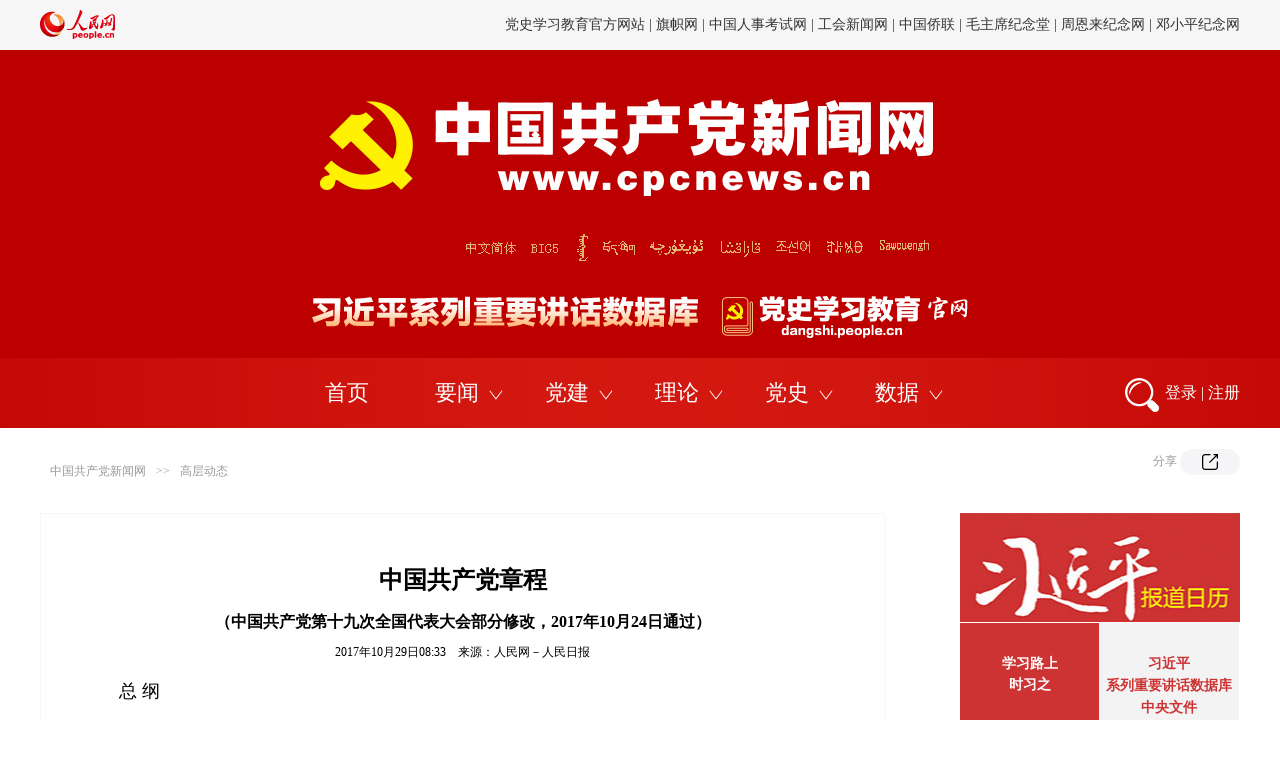

--- FILE ---
content_type: text/html
request_url: http://cpc.people.com.cn/n1/2017/1029/c64094-29614515.html
body_size: 30514
content:
<!DOCTYPE html
    PUBLIC "-//W3C//DTD XHTML 1.0 Transitional//EN" "http://www.w3.org/TR/xhtml1/DTD/xhtml1-transitional.dtd">
<html xmlns="http://www.w3.org/1999/xhtml">

<head>
<meta http-equiv="content-type" content="text/html;charset=GB2312"/>
    <meta http-equiv="Content-Language" content="utf-8" />
    <meta content="all" name="robots" />
    <title>中国共产党章程--新闻报道-中国共产党新闻网</title>
    <meta name="keywords" content=",中国共产党章程--新闻报道" />
    <meta name="description" content="　　总&nbsp;纲　　中国共产党是中国工人阶级的先锋队，同时是中国人民和中华民族的先锋队，是中国特色社会主义事业的领导核心，代表中国先进生产力的发展要求，代表中国先进文化的前进方向，代表中国最广大人,中国共产党章程--新闻报道" />
    <meta name="filetype" content="0" />
    <meta name="publishedtype" content="1" />
    <meta name="pagetype" content="1" />
    <meta name="catalogs" content="64094" />
    <meta name="contentid" content="29614515" />
    <meta name="publishdate" content="2017-10-29" />
    <meta name="author" content="2457" />
    <meta name="source" content="来源：人民日报" />
    <meta name="editor" content="">
    <meta name="sourcetype" content="">
    <!-- <link href="http://tools.people.com.cn/libs/swiper/2.0/idangerous.swiper.css" type="text/css" rel="stylesheet"
        media="all" /> -->
    
        <meta name="viewport" content="width=device-width,initial-scale=1.0,minimum-scale=1.0,maximum-scale=1.0">
        <script src="http://www.people.com.cn/img/MAIN/2013/08/113555/js_library/jquery-1.7.1.min.js" type="text/javascript"></script>
        <script src="http://www.people.com.cn/img/2013people/jquery.rmw.global.js" language="javascript" type="text/javascript"
            charset="UTF-8"></script>
        <script src="http://www.people.com.cn/img/2013people/www.news.js" language="javascript" type="text/javascript"
            charset="UTF-8"></script>
        <!-- <script src="http://tools.people.com.cn/libs/swiper/2.0/idangerous.swiper.min.js" type="text/javascript"></script> -->
        <link rel="stylesheet" href="http://www.people.com.cn/img/MAIN/2018/04/118320/css/swiper.min.css">
        <link rel="stylesheet" href="http://www.people.com.cn/img/MAIN/2020/12/120684/css/share2020.css" charset="utf-8">
        <link rel="stylesheet" href="http://www.people.com.cn/img/MAIN/2020/12/120684/css/banner.css">
        <link href="http://www.people.com.cn/img/MAIN/2020/12/120684/css/page.css" type="text/css" rel="stylesheet" media="all" />
    
        <script src="http://www.people.com.cn/img/MAIN/2018/04/118320/js/swiper.min.js"></script>
    <script type="text/javascript">
        /**处理已经登录的用户*/
        function sso_page_login_user(guzzLoginUser) {
            var status = guzzLoginUser.displayName + "，欢迎您";
            $("#loginStatus").html(status);
            $("#txz_dlq").hide();
            $("#txz_dlh").show();
        }
        $("#sso_login_form").bind('submit', function (event) {
            if (!$("#userName").val()) {
                alert("请输入用户名");
                event.preventDefault();
            } else if (!$("#password").val()) {
                alert("请输入密码");
                event.preventDefault();
            }
        });
        $("#sso_login_form_retUrl").bind('change', function (event) {
            if ($(this).val() == 'http://cpc.people.com.cn') {
                $("#sso_login_form").attr("target", "_top");
            } else {
                $("#sso_login_form").attr("target", "_blank");
            }
        });
    </script>
    <script language="JavaScript">
        $(document).ready(function () {
            //新增滚动
            var mySwiperCpc = new Swiper("#topSwiper", {
                mode: 'vertical',
                autoplay: 4000,
                loop: true
            })
        });	
    </script>
    <style type="text/css">


table span {display: inline!important}
  font { font-family: 'Microsoft YaHei'}
  table span {font-family: 'Microsoft YaHei'!important;font-size: 18px!important;line-height: 1.8!important;}
  
   table p {font-size: 18px!important;}
        .top_nav .fr {
            margin-top: 15px;
            height: 30px;
            overflow: hidden;
            max-width: 900px;
        }

        .top_nav .fr .swiper-slide {
            height: 30px;
        }

        @media (max-width: 689px) and (min-device-width: 320px),
        (max-device-width: 480px) {
.bk-90 {display: none; padding-top: 60px;}
            .nav_wb1 {
                display: block;
                background: #cb1c1d;
                height: auto;
                width: 100%;
                line-height: 220%;
                padding: 10px 0;
                font-size: 12px;
                float: none;
                padding: 0 16px 15px 16px;
            }

            .nav_wb1 a {
                color: #fff;
                display: inline-block;
                width: 10.5%;
                padding: 0;
                font-size: 12px;
                text-align: left;
                float: none;
            }

            .nav_wb1 a:nth-child(1) {
                width: 16%;
            }

            .nav_wb1 a:nth-child(2) {
                width: 16%;
            }

            .nav_wb1 a:nth-child(10) {
                width: 16%;
            }

            .nav_wb1 a:nth-child(11) {
                width: 16%;
            }
        }
    </style>
    <style type="text/css">
        .m2t1 {
            margin-top: 1px;
        }
    </style>
    <script type="text/javascript">
< !--
            (function () {
                if (!
                    /*@cc_on!@*/
                    0) return;
                var e = "abbr, article, aside, audio, canvas, datalist, details, dialog, eventsource, figure, footer, header, hgroup, mark, menu, meter, nav, output, progress, section, time, video".split(', ');
                var i = e.length;
                while (i--) {
                    document.createElement(e[i])
                }
            })()
        -->
    </script>
    <!-- 微信分享 -->
    <script src="http://www.people.com.cn/img/2016wb/jweixin-1.0.0.js" type="text/javascript"></script>
    <script type="text/javascript">
	var str = "中国共产党新闻网";
        var str1 = "中国共产党章程";
        str = str.replace(/&nbsp;/g, " ")
        str = str.replace(/&quot;/g, '"')
        str = str.replace(/<br>/g, "")
        str1 = str1.replace("&nbsp;", " ")
        str1 = str1.replace(/&quot;/g, '"')
        str1 = str1.replace(/<br>/g, "")

        var wxData = {
            "imgUrl": 'http://www.people.com.cn/img/MAIN/2016/06/116511/images/weixin.jpg',
            "link": location.href,
            "desc": "",
            "title": "" + str1 + ""
        };
    </script>
    <script src="http://www.people.com.cn/img/2016wb//WeiXinDatatit2020.js" type="text/javascript"></script>
    <script type="text/javascript">
        $(document).ready(function () {
            var a = $(".text_img").html();
            var b = $(".sou1").html();
            var c = $("#jtitle").html();
            var d = $("#ftitle").html();
            if (a == null || a.length == 0) {
                $(".text_img").css('display', 'none')
            }
            if (b == null || b.length == 0) {
                $(".sou1").css('display', 'none')
            }
            if (c == null || c.length == 0) {
                $("#jtitle").css('display', 'none')
            }
            if (d == null || d.length == 0) {
                $("#ftitle").css('display', 'none')
            }
        });
    </script>
    <link href="/img/MAIN/2019/07/119450/page2019.css" type="text/css" rel="stylesheet" media="all" />
  <style>

.bk-90 {padding-top: 60px; }

.swiper-slide {text-align: right; font-size: 14px;}
.list1-wrap li a:hover {
    text-decoration: none;
  }

  .bk-open-list-wrap .list-open li a:hover {
   text-decoration: none;
  }


.swiper-container1 .swiper-slide a {color: #333333;}
.swiper-container1 .swiper-slide a:hover { text-decoration: none;}

</style>

 <!-- 通用头部样式修改 -->
 <style>

.bk-big-title {text-align: center;} 

.list1-wrap li {
    font-family: ''''''''Microsoft YaHei'''''''';

}
.list1-wrap {
   
    width: 601px;
 width: 631px;
    margin: 0 auto;
    
}

.list1-wrap li:last-child {
  margin-right: 0;
}

.list1-wrap li:first-child {
   padding-top: 0;
}

.list1-wrap li:first-child:after {
   display: none;
}


.ph-wrap {
   width: 1200px;
    margin: 0 auto;
    text-align: center;
     margin-bottom: 20px;
}

.ph-wrap .bd-link1 {
  margin-right: 20px;
vertical-align: top;
}

.ph-wrap .bd-link2 {

 vertical-align: top;
}

.bk-banner {

background-image: url(/NMediaFile/2021/0325/MAIN202103251039380812397556845.jpg);
height: 378px;

}
.bk-banner .links-wrap {
  position: relative;
  width: 540px;
  height: 72px;
  margin: 0 auto;
  margin-top: 174px;
  font-size: 0;
  overflow: hidden;
}

.c1 .right p { width: auto; }

.swiper-slide { float: left;}

.bk-banner .links-wrap {width: 486px;}
.bk-banner .links-wrap {
    transform: translate(62px, 0);
}

.p2j_con02 .fr { width: 280px; }
.p3CalendarTop {
    width: 280px;
    height: 109px;
   
}

/* 非首页的移动端样式加上 .not-for-home-page */

@media (max-width: 689px) and (min-device-width: 320px), (max-device-width: 480px)
	   { 
.not-for-home-page  .show_text p img,
.not-for-home-page .show_text table img {
        width: 90%;
        height: auto;
        width: 100%!important;
        height: auto!important;
    }


.not-for-home-page .bk-banner {

   background: url(/NMediaFile/2021/0105/MAIN202101051327040721071138835.png) center 4vw/72vw auto no-repeat #bc0000;
}
.not-for-home-page  .bk-banner .links-wrap {
    
    margin-top: 20vw;
    transform: translate(0, 0);
    width: 90vw;
    height: 10vw;
margin-bottom: 1vw;
}

.not-for-home-page .list1-wrap-outer { 

display: none;

}

.not-for-home-page .img-waiwen {
    width: 100%;
   height: auto;
}



.not-for-home-page .bk-banner .links-wrap a {
    top: 0vw;
    height: 8.4vw;
}

.not-for-home-page .bk-banner .links-wrap .link-cpc {
    left: 0vw;
    width: 12vw;
}

.not-for-home-page .bk-banner .links-wrap .link-big5 {
    left: 13vw;
    width: 7vw;
}

.not-for-home-page .bk-banner .links-wrap .link-mongo {
    left: 21vw;
    width: 5vw;
}

.not-for-home-page .bk-banner .links-wrap .lin-tibet {
    left: 26.5vw;
    width: 8vw;
}

.not-for-home-page .bk-banner .links-wrap .lin-uyghur {
    left: 35vw;
    width: 12vw;
}

.not-for-home-page .bk-banner .links-wrap .link-kazakh {
    left: 48vw;
    width: 10vw;
}

.not-for-home-page .bk-banner .links-wrap .link-korean {
    left: 59vw;
    width: 8vw;
}

.not-for-home-page  .bk-banner .links-wrap .link-yi {
    left: 68vw;
    width: 8vw;
}


.not-for-home-page .bk-banner .links-wrap .link-sawcuengh {
    left: 77vw;
    width: 13vw;
}

.not-for-home-page .ph-wrap {
   
    font-size: 0;
    
     width: 100%;
}

.not-for-home-page .ph-wrap .bd-link1{
   width:  46%;
}
.not-for-home-page .ph-wrap .bd-link2{
   width:  29%;
}

.not-for-home-page .bk-banner {
 height: 61vw;
}



}


@media (max-width: 589px) and (min-device-width: 0px), (max-device-width: 580px) {


}

</style>



 <!--[if lte IE 10 ]> 
　　   <link rel="stylesheet" href="/img/MAIN/2020/12/120674/css/ie.css" charset="utf-8">
  <![endif]-->
</head>

<body  class="not-for-home-page">
    <!--top-->

    <!-- 头部改变 -->
    <div class="p_login" id="p_login" style="display: none;font-size: 12px;">
            <div id="txz_dlq">
              <p style="color: #333;">登录人民网通行证 &nbsp;&nbsp;&nbsp;<a
                  href="http://sso.people.com.cn/u/reg?appCode=ENw9NE44" class="red">立即注册</a></p>
              <form name="loginForm" data-sso="loginForm" onssologin="loginSuccess()" onssoerror="alert(msg)">
                <p><input autocomplete="off" type="text" value="请输入用户名" onfocus="this.value='';this.style.color='#000';"
                    onblur="if(!value){value=defaultValue;this.style.color='#d0d0d0';}" name="username"
                    data-suggest="off"></p>
                <p><input autocomplete="off" type="password" value="" name="password"></p><span style="display:none;"><input
                    type="checkbox" name="remember" checked="checked" value="1"><label
                    for="rememberMe">记住登录状态</label></span>
                <p style="color: #333;"><a href="http://sso.people.com.cn/u/findpwd/user">忘记密码？</a></p>
                <p class="tc"><input type="submit" name="" value="登录" class="people_button_sub"></p>
                
                <p class="tc" style="display: none;"><a href="http://sso.people.com.cn/logincm"><img
                      src="http://www.people.com.cn/img/2016people/images/shoujidenglu.jpg" alt=""></a></p>
              </form>
            </div>
          </div>

           <!-- 头部链接轮播切换 -->
    <div class="bk bk-header g-oh">
            <div class="w1200">
              <div class="g-fl logo-wrap">
                <a href="http://people.com.cn" target="_blank" title="人民网官网">
                  <img src="/img/MAIN/2020/12/120674/images/logo.png">
                </a>
              </div>
              
              <!-- 顶部链接文字 -->
              <div class="g-fr swiper-header-outer">
          <div class="swiper-container swiper-container1">
            <div class="swiper-wrapper"><div class="swiper-slide">
<a href="http://chuxin.people.cn/GB/index.html" target="_blank">"不忘初心、牢记使命"官网</a> | <a href="http://www.dswxyjy.org.cn/" target="_blank">中共中央党史和文献研究院</a> | <a href="http://www.zgdsw.org.cn/" target="_blank"><a href="http://www.dswxyjy.org.cn/" target="_blank">中国共产党历史和文献网</a> | <a href="http://www.12380.gov.cn/" target="_blank">中组部12380举报网</a> | <a href="http://www.nopss.gov.cn//" target="_blank">全国社科工作办</a></div><div class="swiper-slide"> <a
            href="http://dangshi.people.cn/" target="_blank">党史学习教育官方网站 </a> | <a href="http://www.qizhiwang.org.cn/GB/index.html" target="_blank">旗帜网</a> | <a href="http://www.cpta.com.cn/" target="_blank">中国人事考试网</a> | <a href="http://acftu.people.com.cn/" target="_blank">工会新闻网</a> | <a href="http://www.chinaql.org/" target="_blank">中国侨联</a> | <a href="http://cpc.people.com.cn/GB/69112/113427/index.html" target="_blank">毛主席纪念堂</a> | <a href="http://zhouenlai.people.cn/" target="_blank">周恩来纪念网</a> | <a href="http://www.dengxiaopingnet.com/" target="_blank">邓小平纪念网</a>
  </div></div>
          </div>
        </div>
      
            </div>
          </div>
      
          <!-- 题图和链接 -->
          <div class="bk bk-banner nav-sest" style="margin-bottom: 0;">
            <!-- 外文定位链接 -->
             
<style>
.bk-banner .links-wrap a {
  position: absolute;
  z-index: 1;
  top: 5px;
  height: 34px;
  /* border: 1px solid; */
}

.bk-banner .links-wrap .link-cpc {
  left: 2px;
  width: 61px;
}

.bk-banner .links-wrap .link-big5 {
  left: 68px;
  width: 40px;
}

.bk-banner .links-wrap .link-mongo {
  left: 116px;
  width: 18px;
}

.bk-banner .links-wrap .lin-tibet {
  left: 139px;
  width: 44px;
}

.bk-banner .links-wrap .lin-uyghur {
  left: 187px;
  width: 66px;
}

.bk-banner .links-wrap .link-kazakh {
  left: 257px;
  width: 53px;
}

.bk-banner .links-wrap .link-korean {
  left: 315px;
  width: 41px;
}

.bk-banner .links-wrap .link-yi {
  left: 365px;
  width: 44px;
}

.bk-banner .links-wrap .link-sawcuengh {
  left: 417px;
  width: 59px;
}
</style>

<div class="links-wrap">
         <img src="/img/MAIN/2019/06/119411/static/images/language.png"  class="img-waiwen">
        <a class="link-cpc" href="http://cpc.people.com.cn/" target="_blank"></a>
        <a class="link-big5" href="http://cpc.people.com.cn/BIG5/" target="_blank"></a>
        <a class="link-mongo" href="http://mongol.people.com.cn/" target="_blank"></a>
        <a class="lin-tibet" href="http://tibet.people.com.cn/" target="_blank"></a>
        <a class="lin-uyghur" href="http://uyghur.people.com.cn/" target="_blank"></a>
        <a class="link-kazakh" href="http://kazakh.people.com.cn/" target="_blank"></a>
        <a class="link-korean" href="http://korean.people.com.cn/" target="_blank"></a>
        <a class="link-yi" href="http://yi.people.com.cn/" target="_blank"></a>
        <a class="link-sawcuengh" href="http://sawcuengh.people.com.cn/" target="_blank"></a>
      </div>

 <!-- 党史教育官网   2021.0325新增   -->
<div class="ph-wrap">

   <a href="http://jhsjk.people.cn/" target="_blank">
    <img class="bd-link1" src="/NMediaFile/2021/0325/MAIN202103251051254625287690373.png">
</a>

<a href="http://dangshi.people.cn/" target="_blank">
    <img class="bd-link2" src="/NMediaFile/2021/0325/MAIN202103251051251404282432086.png">
</a>
</div>

<!-- 移动端专用导航链接 -->
<style>
 .nav-list-for-mobile { display: none;}
.not-for-home-page  .nav-list-for-mobile {width: 90vw;margin: 0 auto;overflow: hidden;}
.not-for-home-page  .nav-list-for-mobile li { float:left; width: 16.66%;height: 6vw;text-align: center; }
.not-for-home-page  .nav-list-for-mobile li  a{ color: #fff; font-size: 3vw; font-family: SimHei; opacity: .9;}
@media (max-width: 689px) and (min-device-width: 320px), (max-device-width: 480px) {

.not-for-home-page  .nav-list-for-mobile {display: block;}
}

</style>
<ul class="nav-list-for-mobile">         <li><a href="http://cpc.people.com.cn/GB/64093/64094/index.html" target="_blank">高层动态</a></li>
<li><a href="http://renshi.people.com.cn/" target="_blank">人事</a></li>
<li><a href="http://theory.people.com.cn/" target="_blank">理论</a></li>
           <li><a href="http://dangjian.people.com.cn/" target="_blank">党建</a></li>
          <li><a href="http://cpc.people.com.cn/GB/164113/index.html" target="_blank">独家</a></li>
<li><a href="http://cpc.people.com.cn/GB/87228/index.html" target="_blank">滚动</a></li>
         

        

<li><a href="http://cpc.people.com.cn/GB/67481/431391/index.html" target="_blank">中央文件</a></li>
 <li><a href="http://fanfu.people.com.cn/" target="_blank">反腐</a></li>
          
          <li><a href="http://dangshi.people.com.cn/" target="_blank">党史</a></li>
          <li><a href="http://cpc.people.com.cn/GB/64093/64387/index.html" target="_blank">综合</a></li>
          
          <li><a href="http://cpc.people.com.cn/shipin/" target="_blank">视频</a></li>
          
          <li><a href="http://search.people.cn/getNewsResult/?channel=cpc&x=10&y=11&keyword=%25D6%25D0%25B9%25FA%25B9%25B2%25B2%25FA%25B5%25B3%25D0%25C2%25CE%25C5%25CD%25F8" target="_blank">搜索</a></li></ul>

            <div class="w1200 g-oh list1-wrap-outer provide-data1">
              <div class="list1-wrap">
                <ul class="list-nav1">
                    <!-- 导航n个 -->
                              <li>
              <a href="http://cpc.people.com.cn" target="_blank">首页</a>
            </li>
            <li> <a href="http://cpc.people.com.cn/GB/87228/index.html" target="_blank">要闻</a> 
              </li>
            <li><a href="http://dangjian.people.com.cn/" target="_blank">党建</a> 
            </li>
            <li><a href="http://theory.people.com.cn/" target="_blank">理论</a>
             </li>
            <li><a href="http://dangshi.people.com.cn/" target="_blank">党史</a></li>
            <li><a target="_blank">数据</a></li>
                </ul>
              </div>
              <div class="search-login-wrap">
                <a href="http://search.people.cn/getNewsResult/?channel=cpc&x=10&y=11&keyword=%25D6%25D0%25B9%25FA%25B9%25B2%25B2%25FA%25B5%25B3%25D0%25C2%25CE%25C5%25CD%25F8" target="_blank"><img class="search1" src="/img/MAIN/2020/12/120674/images/sousuo.png"
                    alt=""></a>
                <a class="btn-login1" href="javascript:;">登录</a>
                <a class="btn-line" href="javascript:;">|</a>
                <a class="btn-regis1" href="https://sso.people.com.cn/u/reg?appCode=ENw9NE44" target="_blank">注册</a>
                
                <script>
                  $(function () {
                    var $pLogin = $('.p_login')
                    var $btnLogin = $('.btn-login1')
                    var timer1 = null
                    var $window = $(window)
                    var st = $window.scrollTop()
                    var timer2 = null
      
                    $window.scroll(function () {
                      clearTimeout(timer2)
                      timer2 = setTimeout(function () {
                        // 页面滚动后关闭登录框
                        if (Math.abs($window.scrollTop() - st) > 30) {
                          clearTimeout(timer1)
                          $pLogin.hide()
                        }
                      }, 20)
                    })
                    $btnLogin.mouseenter(function (e) {
                      var rect = e.target.getBoundingClientRect()
                      var left = rect.left === undefined ? rect.x : rect.left
                      var top = rect.top === undefined ? rect.y : rect.top
                     console.log(rect);
                      st = $window.scrollTop()
                      $pLogin.show().css({
                        left: left - 180,
                        top: top + 70
                      })
                      timer1 = setTimeout(function () {
                        $pLogin.hide()
                      }, 4000)
                    }).mouseleave(function () {
                      $pLogin.hide()
                      clearTimeout(timer1)
                    })
      
                    $pLogin.mouseenter(function () {
                      $(this).show()
                      clearTimeout(timer1)
                    }).mouseleave(function () {
                      $(this).hide()
                      clearTimeout(timer1)
                    })
      
                  })
                </script>
              </div>
            </div>
          </div>
      
          <!-- 导航展开列表 N个 -->
          <!-- 展开列表，需要动态生成，或者组合成多个 -->
    <div class="bk bk-open-list-wrap provide-data2" style="margin-bottom: 0;">
      <div class="all-open-list"><!-- 1个导航的展开链接 -->
        <ul class="list-open w1200">
          <li><a href="http://jhsjk.people.cn/result" target="_blank">原文</a></li>
          <li><a href="http://jhsjk.people.cn/result?form=706&else=501" target="_blank">讲话</a></li>
          <li><a href="http://jhsjk.people.cn/result?form=701&else=501" target="_blank">会议</a></li>
          <li><a href="http://jhsjk.people.cn/result?form=702&else=501" target="_blank">活动</a></li>
          <li><a href="http://jhsjk.people.cn/result?form=703&else=501" target="_blank">考察</a></li>
          <li><a href="http://jhsjk.people.cn/result?form=704&else=501" target="_blank">会见</a></li>
          <li><a href="http://jhsjk.people.cn/result?form=705&else=501" target="_blank">出访</a></li>
          <li><a href="http://jhsjk.people.cn/result?form=707&else=501" target="_blank">函电</a></li>
        </ul><!-- 1个导航的展开链接 -->
        <ul class="list-open w1200">
          <li><a href="http://cpc.people.com.cn/GB/64093/64094/index.html" target="_blank">高层动态</a></li>
          <li><a href="http://cpc.people.com.cn/GB/67481/431391/index.html" target="_blank">中央文件</a></li>
          <li><a href="http://renshi.people.com.cn/" target="_blank">人事任免</a></li>
          <li><a href="http://fanfu.people.com.cn/" target="_blank">反腐倡廉</a></li>
          <li><a href="http://cpc.people.com.cn/GB/64093/64387/index.html" target="_blank">综合报道</a></li>
<li><a href="http://cpc.people.com.cn/shipin/" target="_blank">视频报道</a></li><li><a href="http://cpc.people.com.cn/GB/67481/" target="_blank">专题专栏</a></li>
        </ul><!-- 1个导航的展开链接 -->
        <ul class="list-open w1200">
          <li><a href="http://dangjian.people.com.cn/GB/394443/index.html" target="_blank">党建要闻</a></li>

          <li><a href="http://dangjian.people.com.cn/GB/132289/index.html" target="_blank">党建论坛</a></li>
          <li><a href="http://dangjian.people.com.cn/GB/78694/index.html" target="_blank">先锋人物</a></li>
          <li><a href="http://dangjian.people.com.cn/GB/394444/index.html" target="_blank">评论观点</a></li>
          <li><a href="http://dangjian.people.com.cn/GB/437264/index.html" target="_blank">基层党建</a></li>
         
          
        </ul><!-- 1个导航的展开链接 -->
 <ul class="list-open w1200">
 <li><a href="http://theory.people.com.cn/GB/245417/index.html" target="_blank">人民日报理论版</a></li>
 
<li><a href="http://theory.people.com.cn/GB/164319/index.html" target="_blank">文选</a></li>
 <li><a href="http://theory.people.com.cn/GB/409499/index.html" target="_blank">评论</a></li>
 <li><a href="http://theory.people.com.cn/GB/68294/427900/index.html" target="_blank">图书</a></li>
 <li><a href="http://theory.people.com.cn/GB/434335/index.html" target="_blank">言之有理</a></li>
 <li><a href="http://theory.people.com.cn/GB/148980/index.html" target="_blank">独家</a></li>
 </ul><!-- 1个导航的展开链接 -->
        <ul class="list-open w1200">
          <li><a href="http://dangshi.people.com.cn/GB/85038/index.html" target="_blank">人物长廊</a></li>
          <li><a href="http://dangshi.people.com.cn/GB/120281/index.html" target="_blank">纪念回忆</a></li>
          <li><a href="http://cpc.people.com.cn/GB/69112/index.html" target="_blank">党史人物纪念馆</a></li>
          <a href="http://dangshi.people.com.cn/GB/138889/index.html" target="_blank">红色访谈录</a></li>
          <li><a href="http://dangshi.people.com.cn/GB/151935/434349/index.html" target="_blank">党史微课</a></li>
          <li><a href="http://dangshi.people.com.cn/GB/151935/429826/" target="_blank">国史讲堂</a></li>
          <li><a href="http://dangshi.people.com.cn/GB/146570/index.html" target="_blank">群书博览</a></li>
          
        </ul><!-- 1个导航的展开链接 -->
        <ul class="list-open w1200"></li>
          <li><a href="http://cpc.people.com.cn/GB/64162/394696/index.html" target="_blank">中国政要资料库</a></li>
          <li><a href="http://ldzl.people.com.cn/dfzlk/front/firstPage.htm" target="_blank">地方领导资料库</a></li>
          <li><a href="http://djsjk.people.cn/" target="_blank">党的建设数据库</a></li>
          <li><a href="http://dangshi.people.com.cn/GB/234123/index.html" target="_blank">党史资料库</a></li></li>
          <li><a href="http://dangjian.people.com.cn/GB/136058/427510/index.html" target="_blank">党务书库</a></li>
          <li><a href="http://dangjian.people.com.cn/GB/136058/426637/index.html" target="_blank">党建图解库</a></li>
 <li><a href="http://cpc.people.com.cn/n1/2021/0115/c64162-32000419.html" target="_blank">报刊导航</a></li>
          
         
        </ul></div>
    </div>
    <script>
        - function () {
          // 拷贝下拉到上面的代码中
          $('.need-data1').html($('.provide-data1').html())
          $('.need-data2').html($('.provide-data2').html())
        }();
    </script>

          <script>
                - function () {
    
                    // header中的轮播文字
                    var swiper1 = new Swiper(".swiper-container1", {
                        direction: 'vertical',
                        autoplay: true,
                        loop: true,
                        speed: 600
                    })
    
                    // 鼠标悬停禁止轮播
                    $('.swiper-container1').mouseenter(function () {
                        swiper1.autoplay.stop()
                    }).mouseleave(function () {
                        swiper1.autoplay.start()
                    })
    
                    // 导航下拉中，出现图片类型的，添加 item-img类
                    $('.list-nav1 img').closest('li').addClass('item-img')
    
                    var initNavEvent = function (index) {
                        // 导航切换
                        var $allOpenList = index === 0 ? $('.all-open-list').first().find('ul') : $('.all-open-list').last().find('ul')
                        var $bkOpenList = index === 0 ? $('.bk-open-list-wrap').first() : $('.bk-open-list-wrap').last()
                        var $listNav1Items = index === 0 ? $('.list-nav1').first().find('li') : $('.list-nav1').last().find('li')
                        var indexNav1 = 0
    
                        $listNav1Items.mouseenter(function () {
                            indexNav1 = $(this).index()
                             /* 2021.0325新增  */
           if (!indexNav1) {

             return;
          }

                            $(this).addClass('active').siblings().removeClass('active')
                            $allOpenList.eq(indexNav1).show().siblings().hide()
                            $allOpenList.eq(indexNav1).show().siblings().hide()
                            // 有2行展开的列表
                            var $_thisItem = $(this)
                            if ($_thisItem.hasClass('lines2')) {
                                $bkOpenList.css({
                                    height: '140px'
                                })
                            } else if ($_thisItem.hasClass('lines3')) {
                                $bkOpenList.css({
                                    height: '210px'
                                })
                            } else {
                                $bkOpenList.css({
                                    height: '70px'
                                })
                            }
    
                        }).mouseleave(function () {
                            $bkOpenList.css({
                                height: 0
                            })
                            $(this).removeClass('active')
                        })
    
                        $bkOpenList.mouseenter(function () {
                            $listNav1Items.eq(indexNav1).addClass('active').siblings().removeClass('active')
                            // 有2行展开的列表
                            var $_thisItem = $listNav1Items.eq(indexNav1)
                            if ($_thisItem.hasClass('lines2')) {
                                $bkOpenList.css({
                                    height: '140px'
                                })
                            } else if ($_thisItem.hasClass('lines3')) {
                                $bkOpenList.css({
                                    height: '210px'
                                })
                            } else {
                                $bkOpenList.css({
                                    height: '70px'
                                })
                            }
                        }).mouseleave(function () {
                            $bkOpenList.css({
                                height: 0
                            })
                            $listNav1Items.removeClass('active')
                        })
                    }
    
                    initNavEvent(0)
                    initNavEvent(1)
                }();
        </script>


    
    <!--top end-->
    <!-- 广告图继承自党网首页过来  原来是 {248219}， 模板从2020党网首页改版中来 -->
    
   <!-- 90广告图 主控给 二级和文本层-->
     
    <!--con-->
    <div class="path g-w1200 clearfix gray">
        <div class="fl" style="line-height:44px;"><a href="http://cpc.people.com.cn/" class="clink">中国共产党新闻网</a>&gt;&gt;<a href="http://cpc.people.com.cn/GB/64093/64094/" class="clink">高层动态</a></div>
        <div class="fr">
            <!-- 新增 -->
            <em class="btn-share-text-layer section-common-share-wrap">
                    分享
                     <i class="btn_share_common">
                         <img src="/img/MAIN/2020/12/120684/images/share.png" alt="" style="">
                        </i> 
                </em>
        </div>
    </div>
    <div class="p2j_con03 clearfix g-w1200">
        <div class="text_con text_con01">
            <div class="text_c">
                <h3 id="jtitle"></h3>
                <h1>中国共产党章程</h1>
                <h2 id="ftitle">（中国共产党第十九次全国代表大会部分修改，2017年10月24日通过）</h2>
                <p class="sou1"></p>
                <p class="sou">2017年10月29日08:33&nbsp;&nbsp;&nbsp;&nbsp;来源：<a href="http://paper.people.com.cn/rmrb/html/2017-10/29/nw.D110000renmrb_20171029_6-01.htm" target="_blank">人民网－人民日报</a></p>
                <!--结束提示-->
                <!--正文图-->
                <div class="text_img"></div>
                <!--结束正文图-->
                <div class="show_text">
                    <p>
	　　总&nbsp;纲</p>
<p>
	　　中国共产党是中国工人阶级的先锋队，同时是中国人民和中华民族的先锋队，是中国特色社会主义事业的领导核心，代表中国先进生产力的发展要求，代表中国先进文化的前进方向，代表中国最广大人民的根本利益。党的最高理想和最终目标是实现共产主义。</p>
<p>
	　　中国共产党以马克思列宁主义、毛泽东思想、邓小平理论、“三个代表”重要思想、科学发展观、习近平新时代中国特色社会主义思想作为自己的行动指南。</p>
<p>
	　　马克思列宁主义揭示了人类社会历史发展的规律，它的基本原理是正确的，具有强大的生命力。中国共产党人追求的共产主义最高理想，只有在社会主义社会充分发展和高度发达的基础上才能实现。社会主义制度的发展和完善是一个长期的历史过程。坚持马克思列宁主义的基本原理，走中国人民自愿选择的适合中国国情的道路，中国的社会主义事业必将取得最终的胜利。</p>
<p>
	　　以毛泽东同志为主要代表的中国共产党人，把马克思列宁主义的基本原理同中国革命的具体实践结合起来，创立了毛泽东思想。毛泽东思想是马克思列宁主义在中国的运用和发展，是被实践证明了的关于中国革命和建设的正确的理论原则和经验总结，是中国共产党集体智慧的结晶。在毛泽东思想指引下，中国共产党领导全国各族人民，经过长期的反对帝国主义、封建主义、官僚资本主义的革命斗争，取得了新民主主义革命的胜利，建立了人民民主专政的中华人民共和国；新中国成立以后，顺利地进行了社会主义改造，完成了从新民主主义到社会主义的过渡，确立了社会主义基本制度，发展了社会主义的经济、政治和文化。</p>
<p>
	　　十一届三中全会以来，以邓小平同志为主要代表的中国共产党人，总结新中国成立以来正反两方面的经验，解放思想，实事求是，实现全党工作中心向经济建设的转移，实行改革开放，开辟了社会主义事业发展的新时期，逐步形成了建设中国特色社会主义的路线、方针、政策，阐明了在中国建设社会主义、巩固和发展社会主义的基本问题，创立了邓小平理论。邓小平理论是马克思列宁主义的基本原理同当代中国实践和时代特征相结合的产物，是毛泽东思想在新的历史条件下的继承和发展，是马克思主义在中国发展的新阶段，是当代中国的马克思主义，是中国共产党集体智慧的结晶，引导着我国社会主义现代化事业不断前进。</p>
<p>
	　　十三届四中全会以来，以江泽民同志为主要代表的中国共产党人，在建设中国特色社会主义的实践中，加深了对什么是社会主义、怎样建设社会主义和建设什么样的党、怎样建设党的认识，积累了治党治国新的宝贵经验，形成了“三个代表”重要思想。“三个代表”重要思想是对马克思列宁主义、毛泽东思想、邓小平理论的继承和发展，反映了当代世界和中国的发展变化对党和国家工作的新要求，是加强和改进党的建设、推进我国社会主义自我完善和发展的强大理论武器，是中国共产党集体智慧的结晶，是党必须长期坚持的指导思想。始终做到“三个代表”，是我们党的立党之本、执政之基、力量之源。</p>
<p>
	　　十六大以来，以胡锦涛同志为主要代表的中国共产党人，坚持以邓小平理论和“三个代表”重要思想为指导，根据新的发展要求，深刻认识和回答了新形势下实现什么样的发展、怎样发展等重大问题，形成了以人为本、全面协调可持续发展的科学发展观。科学发展观是同马克思列宁主义、毛泽东思想、邓小平理论、“三个代表”重要思想既一脉相承又与时俱进的科学理论，是马克思主义关于发展的世界观和方法论的集中体现，是马克思主义中国化重大成果，是中国共产党集体智慧的结晶，是发展中国特色社会主义必须长期坚持的指导思想。</p>
<p>
	　　十八大以来，以习近平同志为主要代表的中国共产党人，顺应时代发展，从理论和实践结合上系统回答了新时代坚持和发展什么样的中国特色社会主义、怎样坚持和发展中国特色社会主义这个重大时代课题，创立了习近平新时代中国特色社会主义思想。习近平新时代中国特色社会主义思想是对马克思列宁主义、毛泽东思想、邓小平理论、“三个代表”重要思想、科学发展观的继承和发展，是马克思主义中国化最新成果，是党和人民实践经验和集体智慧的结晶，是中国特色社会主义理论体系的重要组成部分，是全党全国人民为实现中华民族伟大复兴而奋斗的行动指南，必须长期坚持并不断发展。在习近平新时代中国特色社会主义思想指导下，中国共产党领导全国各族人民，统揽伟大斗争、伟大工程、伟大事业、伟大梦想，推动中国特色社会主义进入了新时代。</p>
<p>
	　　改革开放以来我们取得一切成绩和进步的根本原因，归结起来就是：开辟了中国特色社会主义道路，形成了中国特色社会主义理论体系，确立了中国特色社会主义制度，发展了中国特色社会主义文化。全党同志要倍加珍惜、长期坚持和不断发展党历经艰辛开创的这条道路、这个理论体系、这个制度、这个文化，高举中国特色社会主义伟大旗帜，坚定道路自信、理论自信、制度自信、文化自信，贯彻党的基本理论、基本路线、基本方略，为实现推进现代化建设、完成祖国统一、维护世界和平与促进共同发展这三大历史任务，实现“两个一百年”奋斗目标、实现中华民族伟大复兴的中国梦而奋斗。</p>
<p>
	　　我国正处于并将长期处于社会主义初级阶段。这是在原本经济文化落后的中国建设社会主义现代化不可逾越的历史阶段，需要上百年的时间。我国的社会主义建设，必须从我国的国情出发，走中国特色社会主义道路。在现阶段，我国社会的主要矛盾是人民日益增长的美好生活需要和不平衡不充分的发展之间的矛盾。由于国内的因素和国际的影响，阶级斗争还在一定范围内长期存在，在某种条件下还有可能激化，但已经不是主要矛盾。我国社会主义建设的根本任务，是进一步解放生产力，发展生产力，逐步实现社会主义现代化，并且为此而改革生产关系和上层建筑中不适应生产力发展的方面和环节。必须坚持和完善公有制为主体、多种所有制经济共同发展的基本经济制度，坚持和完善按劳分配为主体、多种分配方式并存的分配制度，鼓励一部分地区和一部分人先富起来，逐步消灭贫穷，达到共同富裕，在生产发展和社会财富增长的基础上不断满足人民日益增长的美好生活需要，促进人的全面发展。发展是我们党执政兴国的第一要务。必须坚持以人民为中心的发展思想，坚持创新、协调、绿色、开放、共享的发展理念。各项工作都要把有利于发展社会主义社会的生产力，有利于增强社会主义国家的综合国力，有利于提高人民的生活水平，作为总的出发点和检验标准，尊重劳动、尊重知识、尊重人才、尊重创造，做到发展为了人民、发展依靠人民、发展成果由人民共享。跨入新世纪，我国进入全面建设小康社会、加快推进社会主义现代化的新的发展阶段。必须按照中国特色社会主义事业“五位一体”总体布局和“四个全面”战略布局，统筹推进经济建设、政治建设、文化建设、社会建设、生态文明建设，协调推进全面建成小康社会、全面深化改革、全面依法治国、全面从严治党。在新世纪新时代，经济和社会发展的战略目标是，到建党一百年时，全面建成小康社会；到新中国成立一百年时，全面建成社会主义现代化强国。</p>
<p>
	　　中国共产党在社会主义初级阶段的基本路线是：领导和团结全国各族人民，以经济建设为中心，坚持四项基本原则，坚持改革开放，自力更生，艰苦创业，为把我国建设成为富强民主文明和谐美丽的社会主义现代化强国而奋斗。</p>
<p>
	　　中国共产党在领导社会主义事业中，必须坚持以经济建设为中心，其他各项工作都服从和服务于这个中心。要实施科教兴国战略、人才强国战略、创新驱动发展战略、乡村振兴战略、区域协调发展战略、可持续发展战略、军民融合发展战略，充分发挥科学技术作为第一生产力的作用，充分发挥创新作为引领发展第一动力的作用，依靠科技进步，提高劳动者素质，促进国民经济更高质量、更有效率、更加公平、更可持续发展。</p>
<p>
	　　坚持社会主义道路、坚持人民民主专政、坚持中国共产党的领导、坚持马克思列宁主义毛泽东思想这四项基本原则，是我们的立国之本。在社会主义现代化建设的整个过程中，必须坚持四项基本原则，反对资产阶级自由化。</p>
<p>
	　　坚持改革开放，是我们的强国之路。只有改革开放，才能发展中国、发展社会主义、发展马克思主义。要全面深化改革，完善和发展中国特色社会主义制度，推进国家治理体系和治理能力现代化。要从根本上改革束缚生产力发展的经济体制，坚持和完善社会主义市场经济体制；与此相适应，要进行政治体制改革和其他领域的改革。要坚持对外开放的基本国策，吸收和借鉴人类社会创造的一切文明成果。改革开放应当大胆探索，勇于开拓，提高改革决策的科学性，更加注重改革的系统性、整体性、协同性，在实践中开创新路。</p>
<p>
	　　中国共产党领导人民发展社会主义市场经济。毫不动摇地巩固和发展公有制经济，毫不动摇地鼓励、支持、引导非公有制经济发展。发挥市场在资源配置中的决定性作用，更好发挥政府作用，建立完善的宏观调控体系。统筹城乡发展、区域发展、经济社会发展、人与自然和谐发展、国内发展和对外开放，调整经济结构，转变经济发展方式，推进供给侧结构性改革。促进新型工业化、信息化、城镇化、农业现代化同步发展，建设社会主义新农村，走中国特色新型工业化道路，建设创新型国家和世界科技强国。</p>
<p>
	　　中国共产党领导人民发展社会主义民主政治。坚持党的领导、人民当家作主、依法治国有机统一，走中国特色社会主义政治发展道路，扩大社会主义民主，建设中国特色社会主义法治体系，建设社会主义法治国家，巩固人民民主专政，建设社会主义政治文明。坚持和完善人民代表大会制度、中国共产党领导的多党合作和政治协商制度、民族区域自治制度以及基层群众自治制度。发展更加广泛、更加充分、更加健全的人民民主，推进协商民主广泛、多层、制度化发展，切实保障人民管理国家事务和社会事务、管理经济和文化事业的权利。尊重和保障人权。广开言路，建立健全民主选举、民主决策、民主管理、民主监督的制度和程序。完善中国特色社会主义法律体系，加强法律实施工作，实现国家各项工作法治化。</p>
<p>
	　　中国共产党领导人民发展社会主义先进文化。建设社会主义精神文明，实行依法治国和以德治国相结合，提高全民族的思想道德素质和科学文化素质，为改革开放和社会主义现代化建设提供强大的思想保证、精神动力和智力支持，建设社会主义文化强国。加强社会主义核心价值体系建设，坚持马克思主义指导思想，树立中国特色社会主义共同理想，弘扬以爱国主义为核心的民族精神和以改革创新为核心的时代精神，培育和践行社会主义核心价值观，倡导社会主义荣辱观，增强民族自尊、自信和自强精神，抵御资本主义和封建主义腐朽思想的侵蚀，扫除各种社会丑恶现象，努力使我国人民成为有理想、有道德、有文化、有纪律的人民。对党员要进行共产主义远大理想教育。大力发展教育、科学、文化事业，推动中华优秀传统文化创造性转化、创新性发展，继承革命文化，发展社会主义先进文化，提高国家文化软实力。牢牢掌握意识形态工作领导权，不断巩固马克思主义在意识形态领域的指导地位，巩固全党全国人民团结奋斗的共同思想基础。</p>
<p>
	　　中国共产党领导人民构建社会主义和谐社会。按照民主法治、公平正义、诚信友爱、充满活力、安定有序、人与自然和谐相处的总要求和共同建设、共同享有的原则，以保障和改善民生为重点，解决好人民最关心、最直接、最现实的利益问题，使发展成果更多更公平惠及全体人民，不断增强人民群众获得感，努力形成全体人民各尽其能、各得其所而又和谐相处的局面。加强和创新社会治理。严格区分和正确处理敌我矛盾和人民内部矛盾这两类不同性质的矛盾。加强社会治安综合治理，依法坚决打击各种危害国家安全和利益、危害社会稳定和经济发展的犯罪活动和犯罪分子，保持社会长期稳定。坚持总体国家安全观，坚决维护国家主权、安全、发展利益。</p>
<p>
	　　中国共产党领导人民建设社会主义生态文明。树立尊重自然、顺应自然、保护自然的生态文明理念，增强绿水青山就是金山银山的意识，坚持节约资源和保护环境的基本国策，坚持节约优先、保护优先、自然恢复为主的方针，坚持生产发展、生活富裕、生态良好的文明发展道路。着力建设资源节约型、环境友好型社会，实行最严格的生态环境保护制度，形成节约资源和保护环境的空间格局、产业结构、生产方式、生活方式，为人民创造良好生产生活环境，实现中华民族永续发展。</p>
<p>
	　　中国共产党坚持对人民解放军和其他人民武装力量的绝对领导，贯彻习近平强军思想，加强人民解放军的建设，坚持政治建军、改革强军、科技兴军、依法治军，建设一支听党指挥、能打胜仗、作风优良的人民军队，切实保证人民解放军有效履行新时代军队使命任务，充分发挥人民解放军在巩固国防、保卫祖国和参加社会主义现代化建设中的作用。</p>
<p>
	　　中国共产党维护和发展平等团结互助和谐的社会主义民族关系，积极培养、选拔少数民族干部，帮助少数民族和民族地区发展经济、文化和社会事业，铸牢中华民族共同体意识，实现各民族共同团结奋斗、共同繁荣发展。全面贯彻党的宗教工作基本方针，团结信教群众为经济社会发展作贡献。</p>
<p>
	　　中国共产党同全国各民族工人、农民、知识分子团结在一起，同各民主党派、无党派人士、各民族的爱国力量团结在一起，进一步发展和壮大由全体社会主义劳动者、社会主义事业的建设者、拥护社会主义的爱国者、拥护祖国统一和致力于中华民族伟大复兴的爱国者组成的最广泛的爱国统一战线。不断加强全国人民包括香港特别行政区同胞、澳门特别行政区同胞、台湾同胞和海外侨胞的团结。按照“一个国家、两种制度”的方针，促进香港、澳门长期繁荣稳定，完成祖国统一大业。</p>
<p>
	　　中国共产党坚持独立自主的和平外交政策，坚持和平发展道路，坚持互利共赢的开放战略，统筹国内国际两个大局，积极发展对外关系，努力为我国的改革开放和现代化建设争取有利的国际环境。在国际事务中，坚持正确义利观，维护我国的独立和主权，反对霸权主义和强权政治，维护世界和平，促进人类进步，推动构建人类命运共同体，推动建设持久和平、共同繁荣的和谐世界。在互相尊重主权和领土完整、互不侵犯、互不干涉内政、平等互利、和平共处五项原则的基础上，发展我国同世界各国的关系。不断发展我国同周边国家的睦邻友好关系，加强同发展中国家的团结与合作。遵循共商共建共享原则，推进“一带一路”建设。按照独立自主、完全平等、互相尊重、互不干涉内部事务的原则，发展我党同各国共产党和其他政党的关系。</p>
<p>
	　　中国共产党要领导全国各族人民实现“两个一百年”奋斗目标、实现中华民族伟大复兴的中国梦，必须紧密围绕党的基本路线，坚持党要管党、全面从严治党，加强党的长期执政能力建设、先进性和纯洁性建设，以改革创新精神全面推进党的建设新的伟大工程，以党的政治建设为统领，全面推进党的政治建设、思想建设、组织建设、作风建设、纪律建设，把制度建设贯穿其中，深入推进反腐败斗争，全面提高党的建设科学化水平。坚持立党为公、执政为民，发扬党的优良传统和作风，不断提高党的领导水平和执政水平，提高拒腐防变和抵御风险的能力，不断增强自我净化、自我完善、自我革新、自我提高能力，不断增强党的阶级基础和扩大党的群众基础，不断提高党的创造力、凝聚力、战斗力，建设学习型、服务型、创新型的马克思主义执政党，使我们党始终走在时代前列，成为领导全国人民沿着中国特色社会主义道路不断前进的坚强核心。党的建设必须坚决实现以下五项基本要求：</p>
<p>
	　　第一，坚持党的基本路线。全党要用邓小平理论、“三个代表”重要思想、科学发展观、习近平新时代中国特色社会主义思想和党的基本路线统一思想，统一行动，并且毫不动摇地长期坚持下去。必须把改革开放同四项基本原则统一起来，全面落实党的基本路线，反对一切“左”的和右的错误倾向，要警惕右，但主要是防止“左”。加强各级领导班子建设，培养选拔党和人民需要的好干部，培养和造就千百万社会主义事业接班人，从组织上保证党的基本理论、基本路线、基本方略的贯彻落实。</p>
<p>
	　　第二，坚持解放思想，实事求是，与时俱进，求真务实。党的思想路线是一切从实际出发，理论联系实际，实事求是，在实践中检验真理和发展真理。全党必须坚持这条思想路线，积极探索，大胆试验，开拓创新，创造性地开展工作，不断研究新情况，总结新经验，解决新问题，在实践中丰富和发展马克思主义，推进马克思主义中国化。</p>
<p>
	　　第三，坚持全心全意为人民服务。党除了工人阶级和最广大人民群众的利益，没有自己特殊的利益。党在任何时候都把群众利益放在第一位，同群众同甘共苦，保持最密切的联系，坚持权为民所用、情为民所系、利为民所谋，不允许任何党员脱离群众，凌驾于群众之上。我们党的最大政治优势是密切联系群众，党执政后的最大危险是脱离群众。党风问题、党同人民群众联系问题是关系党生死存亡的问题。党在自己的工作中实行群众路线，一切为了群众，一切依靠群众，从群众中来，到群众中去，把党的正确主张变为群众的自觉行动。</p>
<p>
	　　第四，坚持民主集中制。民主集中制是民主基础上的集中和集中指导下的民主相结合。它既是党的根本组织原则，也是群众路线在党的生活中的运用。必须充分发扬党内民主，尊重党员主体地位，保障党员民主权利，发挥各级党组织和广大党员的积极性创造性。必须实行正确的集中，牢固树立政治意识、大局意识、核心意识、看齐意识，坚定维护以习近平同志为核心的党中央权威和集中统一领导，保证全党的团结统一和行动一致，保证党的决定得到迅速有效的贯彻执行。加强和规范党内政治生活，增强党内政治生活的政治性、时代性、原则性、战斗性，发展积极健康的党内政治文化，营造风清气正的良好政治生态。党在自己的政治生活中正确地开展批评和自我批评，在原则问题上进行思想斗争，坚持真理，修正错误。努力造成又有集中又有民主，又有纪律又有自由，又有统一意志又有个人心情舒畅生动活泼的政治局面。</p>
<p>
	　　第五，坚持从严管党治党。全面从严治党永远在路上。新形势下，党面临的执政考验、改革开放考验、市场经济考验、外部环境考验是长期的、复杂的、严峻的，精神懈怠危险、能力不足危险、脱离群众危险、消极腐败危险更加尖锐地摆在全党面前。要把严的标准、严的措施贯穿于管党治党全过程和各方面。坚持依规治党、标本兼治，坚持把纪律挺在前面，加强组织性纪律性，在党的纪律面前人人平等。强化管党治党主体责任和监督责任，加强对党的领导机关和党员领导干部特别是主要领导干部的监督，不断完善党内监督体系。深入推进党风廉政建设和反腐败斗争，以零容忍态度惩治腐败，构建不敢腐、不能腐、不想腐的有效机制。</p>
<p>
	　　中国共产党的领导是中国特色社会主义最本质的特征，是中国特色社会主义制度的最大优势。党政军民学，东西南北中，党是领导一切的。党要适应改革开放和社会主义现代化建设的要求，坚持科学执政、民主执政、依法执政，加强和改善党的领导。党必须按照总揽全局、协调各方的原则，在同级各种组织中发挥领导核心作用。党必须集中精力领导经济建设，组织、协调各方面的力量，同心协力，围绕经济建设开展工作，促进经济社会全面发展。党必须实行民主的科学的决策，制定和执行正确的路线、方针、政策，做好党的组织工作和宣传教育工作，发挥全体党员的先锋模范作用。党必须在宪法和法律的范围内活动。党必须保证国家的立法、司法、行政、监察机关，经济、文化组织和人民团体积极主动地、独立负责地、协调一致地工作。党必须加强对工会、共产主义青年团、妇女联合会等群团组织的领导，使它们保持和增强政治性、先进性、群众性，充分发挥作用。党必须适应形势的发展和情况的变化，完善领导体制，改进领导方式，增强执政能力。共产党员必须同党外群众亲密合作，共同为建设中国特色社会主义而奋斗。</p>
<p>
	　　第一章&nbsp;&nbsp;党&nbsp;&nbsp;员</p>
<p>
	　　第一条&nbsp;&nbsp;年满十八岁的中国工人、农民、军人、知识分子和其他社会阶层的先进分子，承认党的纲领和章程，愿意参加党的一个组织并在其中积极工作、执行党的决议和按期交纳党费的，可以申请加入中国共产党。</p>
<p>
	　　第二条&nbsp;&nbsp;中国共产党党员是中国工人阶级的有共产主义觉悟的先锋战士。</p>
<p>
	　　中国共产党党员必须全心全意为人民服务，不惜牺牲个人的一切，为实现共产主义奋斗终身。</p>
<p>
	　　中国共产党党员永远是劳动人民的普通一员。除了法律和政策规定范围内的个人利益和工作职权以外，所有共产党员都不得谋求任何私利和特权。</p>
<p>
	　　第三条&nbsp;&nbsp;党员必须履行下列义务：</p>
<p>
	　　（一）认真学习马克思列宁主义、毛泽东思想、邓小平理论、“三个代表”重要思想、科学发展观、习近平新时代中国特色社会主义思想，学习党的路线、方针、政策和决议，学习党的基本知识，学习科学、文化、法律和业务知识，努力提高为人民服务的本领。</p>
<p>
	　　（二）贯彻执行党的基本路线和各项方针、政策，带头参加改革开放和社会主义现代化建设，带动群众为经济发展和社会进步艰苦奋斗，在生产、工作、学习和社会生活中起先锋模范作用。</p>
<p>
	　　（三）坚持党和人民的利益高于一切，个人利益服从党和人民的利益，吃苦在前，享受在后，克己奉公，多做贡献。</p>
<p>
	　　（四）自觉遵守党的纪律，首先是党的政治纪律和政治规矩，模范遵守国家的法律法规，严格保守党和国家的秘密，执行党的决定，服从组织分配，积极完成党的任务。</p>
<p>
	　　（五）维护党的团结和统一，对党忠诚老实，言行一致，坚决反对一切派别组织和小集团活动，反对阳奉阴违的两面派行为和一切阴谋诡计。</p>
<p>
	　　（六）切实开展批评和自我批评，勇于揭露和纠正违反党的原则的言行和工作中的缺点、错误，坚决同消极腐败现象作斗争。</p>
<p>
	　　（七）密切联系群众，向群众宣传党的主张，遇事同群众商量，及时向党反映群众的意见和要求，维护群众的正当利益。</p>
<p>
	　　（八）发扬社会主义新风尚，带头实践社会主义核心价值观和社会主义荣辱观，提倡共产主义道德，弘扬中华民族传统美德，为了保护国家和人民的利益，在一切困难和危险的时刻挺身而出，英勇斗争，不怕牺牲。</p>
<p>
	　　第四条&nbsp;&nbsp;党员享有下列权利：</p>
<p>
	　　（一）参加党的有关会议，阅读党的有关文件，接受党的教育和培训。</p>
<p>
	　　（二）在党的会议上和党报党刊上，参加关于党的政策问题的讨论。</p>
<p>
	　　（三）对党的工作提出建议和倡议。</p>
<p>
	　　（四）在党的会议上有根据地批评党的任何组织和任何党员，向党负责地揭发、检举党的任何组织和任何党员违法乱纪的事实，要求处分违法乱纪的党员，要求罢免或撤换不称职的干部。</p>
<p>
	　　（五）行使表决权、选举权，有被选举权。</p>
<p>
	　　（六）在党组织讨论决定对党员的党纪处分或作出鉴定时，本人有权参加和进行申辩，其他党员可以为他作证和辩护。</p>
<p>
	　　（七）对党的决议和政策如有不同意见，在坚决执行的前提下，可以声明保留，并且可以把自己的意见向党的上级组织直至中央提出。</p>
<p>
	　　（八）向党的上级组织直至中央提出请求、申诉和控告，并要求有关组织给以负责的答复。</p>
<p>
	　　党的任何一级组织直至中央都无权剥夺党员的上述权利。</p>
<p>
	　　第五条&nbsp;&nbsp;发展党员，必须把政治标准放在首位，经过党的支部，坚持个别吸收的原则。</p>
<p>
	　　申请入党的人，要填写入党志愿书，要有两名正式党员作介绍人，要经过支部大会通过和上级党组织批准，并且经过预备期的考察，才能成为正式党员。</p>
<p>
	　　介绍人要认真了解申请人的思想、品质、经历和工作表现，向他解释党的纲领和党的章程，说明党员的条件、义务和权利，并向党组织作出负责的报告。</p>
<p>
	　　党的支部委员会对申请入党的人，要注意征求党内外有关群众的意见，进行严格的审查，认为合格后再提交支部大会讨论。</p>
<p>
	　　上级党组织在批准申请人入党以前，要派人同他谈话，作进一步的了解，并帮助他提高对党的认识。</p>
<p>
	　　在特殊情况下，党的中央和省、自治区、直辖市委员会可以直接接收党员。</p>
<p>
	　　第六条&nbsp;&nbsp;预备党员必须面向党旗进行入党宣誓。誓词如下：我志愿加入中国共产党，拥护党的纲领，遵守党的章程，履行党员义务，执行党的决定，严守党的纪律，保守党的秘密，对党忠诚，积极工作，为共产主义奋斗终身，随时准备为党和人民牺牲一切，永不叛党。</p>
<p>
	　　第七条&nbsp;&nbsp;预备党员的预备期为一年。党组织对预备党员应当认真教育和考察。</p>
<p>
	　　预备党员的义务同正式党员一样。预备党员的权利，除了没有表决权、选举权和被选举权以外，也同正式党员一样。</p>
<p>
	　　预备党员预备期满，党的支部应当及时讨论他能否转为正式党员。认真履行党员义务，具备党员条件的，应当按期转为正式党员；需要继续考察和教育的，可以延长预备期，但不能超过一年；不履行党员义务，不具备党员条件的，应当取消预备党员资格。预备党员转为正式党员，或延长预备期，或取消预备党员资格，都应当经支部大会讨论通过和上级党组织批准。</p>
<p>
	　　预备党员的预备期，从支部大会通过他为预备党员之日算起。党员的党龄，从预备期满转为正式党员之日算起。</p>
<p>
	　　第八条&nbsp;&nbsp;每个党员，不论职务高低，都必须编入党的一个支部、小组或其他特定组织，参加党的组织生活，接受党内外群众的监督。党员领导干部还必须参加党委、党组的民主生活会。不允许有任何不参加党的组织生活、不接受党内外群众监督的特殊党员。</p>
<p>
	　　第九条&nbsp;&nbsp;党员有退党的自由。党员要求退党，应当经支部大会讨论后宣布除名，并报上级党组织备案。</p>
<p>
	　　党员缺乏革命意志，不履行党员义务，不符合党员条件，党的支部应当对他进行教育，要求他限期改正；经教育仍无转变的，应当劝他退党。劝党员退党，应当经支部大会讨论决定，并报上级党组织批准。如被劝告退党的党员坚持不退，应当提交支部大会讨论，决定把他除名，并报上级党组织批准。</p>
<p>
	　　党员如果没有正当理由，连续六个月不参加党的组织生活，或不交纳党费，或不做党所分配的工作，就被认为是自行脱党。支部大会应当决定把这样的党员除名，并报上级党组织批准。</p>
<p>
	　　第二章&nbsp;&nbsp;党的组织制度</p>
<p>
	　　第十条&nbsp;&nbsp;党是根据自己的纲领和章程，按照民主集中制组织起来的统一整体。党的民主集中制的基本原则是：</p>
<p>
	　　（一）党员个人服从党的组织，少数服从多数，下级组织服从上级组织，全党各个组织和全体党员服从党的全国代表大会和中央委员会。</p>
<p>
	　　（二）党的各级领导机关，除它们派出的代表机关和在非党组织中的党组外，都由选举产生。</p>
<p>
	　　（三）党的最高领导机关，是党的全国代表大会和它所产生的中央委员会。党的地方各级领导机关，是党的地方各级代表大会和它们所产生的委员会。党的各级委员会向同级的代表大会负责并报告工作。</p>
<p>
	　　（四）党的上级组织要经常听取下级组织和党员群众的意见，及时解决他们提出的问题。党的下级组织既要向上级组织请示和报告工作，又要独立负责地解决自己职责范围内的问题。上下级组织之间要互通情报、互相支持和互相监督。党的各级组织要按规定实行党务公开，使党员对党内事务有更多的了解和参与。</p>
<p>
	　　（五）党的各级委员会实行集体领导和个人分工负责相结合的制度。凡属重大问题都要按照集体领导、民主集中、个别酝酿、会议决定的原则，由党的委员会集体讨论，作出决定；委员会成员要根据集体的决定和分工，切实履行自己的职责。</p>
<p>
	　　（六）党禁止任何形式的个人崇拜。要保证党的领导人的活动处于党和人民的监督之下，同时维护一切代表党和人民利益的领导人的威信。</p>
<p>
	　　第十一条&nbsp;&nbsp;党的各级代表大会的代表和委员会的产生，要体现选举人的意志。选举采用无记名投票的方式。候选人名单要由党组织和选举人充分酝酿讨论。可以直接采用候选人数多于应选人数的差额选举办法进行正式选举。也可以先采用差额选举办法进行预选，产生候选人名单，然后进行正式选举。选举人有了解候选人情况、要求改变候选人、不选任何一个候选人和另选他人的权利。任何组织和个人不得以任何方式强迫选举人选举或不选举某个人。</p>
<p>
	　　党的地方各级代表大会和基层代表大会的选举，如果发生违反党章的情况，上一级党的委员会在调查核实后，应作出选举无效和采取相应措施的决定，并报再上一级党的委员会审查批准，正式宣布执行。</p>
<p>
	　　党的各级代表大会代表实行任期制。</p>
<p>
	　　第十二条&nbsp;&nbsp;党的中央和地方各级委员会在必要时召集代表会议，讨论和决定需要及时解决的重大问题。代表会议代表的名额和产生办法，由召集代表会议的委员会决定。</p>
<p>
	　　第十三条&nbsp;&nbsp;凡是成立党的新组织，或是撤销党的原有组织，必须由上级党组织决定。</p>
<p>
	　　在党的地方各级代表大会和基层代表大会闭会期间，上级党的组织认为有必要时，可以调动或者指派下级党组织的负责人。</p>
<p>
	　　党的中央和地方各级委员会可以派出代表机关。</p>
<p>
	　　第十四条&nbsp;&nbsp;党的中央和省、自治区、直辖市委员会实行巡视制度，在一届任期内，对所管理的地方、部门、企事业单位党组织实现巡视全覆盖。</p>
<p>
	　　中央有关部委和国家机关部门党组（党委）根据工作需要，开展巡视工作。</p>
<p>
	　　党的市（地、州、盟）和县（市、区、旗）委员会建立巡察制度。</p>
<p>
	　　第十五条&nbsp;&nbsp;党的各级领导机关，对同下级组织有关的重要问题作出决定时，在通常情况下，要征求下级组织的意见。要保证下级组织能够正常行使他们的职权。凡属应由下级组织处理的问题，如无特殊情况，上级领导机关不要干预。</p>
<p>
	　　第十六条&nbsp;&nbsp;有关全国性的重大政策问题，只有党中央有权作出决定，各部门、各地方的党组织可以向中央提出建议，但不得擅自作出决定和对外发表主张。</p>
<p>
	　　党的下级组织必须坚决执行上级组织的决定。下级组织如果认为上级组织的决定不符合本地区、本部门的实际情况，可以请求改变；如果上级组织坚持原决定，下级组织必须执行，并不得公开发表不同意见，但有权向再上一级组织报告。</p>
<p>
	　　党的各级组织的报刊和其他宣传工具，必须宣传党的路线、方针、政策和决议。</p>
<p>
	　　第十七条&nbsp;&nbsp;党组织讨论决定问题，必须执行少数服从多数的原则。决定重要问题，要进行表决。对于少数人的不同意见，应当认真考虑。如对重要问题发生争论，双方人数接近，除了在紧急情况下必须按多数意见执行外，应当暂缓作出决定，进一步调查研究，交换意见，下次再表决；在特殊情况下，也可将争论情况向上级组织报告，请求裁决。</p>
<p>
	　　党员个人代表党组织发表重要主张，如果超出党组织已有决定的范围，必须提交所在的党组织讨论决定，或向上级党组织请示。任何党员不论职务高低，都不能个人决定重大问题；如遇紧急情况，必须由个人作出决定时，事后要迅速向党组织报告。不允许任何领导人实行个人专断和把个人凌驾于组织之上。</p>
<p>
	　　第十八条&nbsp;&nbsp;党的中央、地方和基层组织，都必须重视党的建设，经常讨论和检查党的宣传工作、教育工作、组织工作、纪律检查工作、群众工作、统一战线工作等，注意研究党内外的思想政治状况。</p>
<p>
	　　第三章&nbsp;&nbsp;党的中央组织</p>
<p>
	　　第十九条&nbsp;&nbsp;党的全国代表大会每五年举行一次，由中央委员会召集。中央委员会认为有必要，或者有三分之一以上的省一级组织提出要求，全国代表大会可以提前举行；如无非常情况，不得延期举行。</p>
<p>
	　　全国代表大会代表的名额和选举办法，由中央委员会决定。</p>
<p>
	　　第二十条&nbsp;&nbsp;党的全国代表大会的职权是：</p>
<p>
	　　（一）听取和审查中央委员会的报告；</p>
<p>
	　　（二）审查中央纪律检查委员会的报告；</p>
<p>
	　　（三）讨论并决定党的重大问题；</p>
<p>
	　　（四）修改党的章程；</p>
<p>
	　　（五）选举中央委员会；</p>
<p>
	　　（六）选举中央纪律检查委员会。</p>
<p>
	　　第二十一条&nbsp;&nbsp;党的全国代表会议的职权是：讨论和决定重大问题；调整和增选中央委员会、中央纪律检查委员会的部分成员。调整和增选中央委员及候补中央委员的数额，不得超过党的全国代表大会选出的中央委员及候补中央委员各自总数的五分之一。</p>
<p>
	　　第二十二条&nbsp;&nbsp;党的中央委员会每届任期五年。全国代表大会如提前或延期举行，它的任期相应地改变。中央委员会委员和候补委员必须有五年以上的党龄。中央委员会委员和候补委员的名额，由全国代表大会决定。中央委员会委员出缺，由中央委员会候补委员按照得票多少依次递补。</p>
<p>
	　　中央委员会全体会议由中央政治局召集，每年至少举行一次。中央政治局向中央委员会全体会议报告工作，接受监督。</p>
<p>
	　　在全国代表大会闭会期间，中央委员会执行全国代表大会的决议，领导党的全部工作，对外代表中国共产党。</p>
<p>
	　　第二十三条&nbsp;&nbsp;党的中央政治局、中央政治局常务委员会和中央委员会总书记，由中央委员会全体会议选举。中央委员会总书记必须从中央政治局常务委员会委员中产生。</p>
<p>
	　　中央政治局和它的常务委员会在中央委员会全体会议闭会期间，行使中央委员会的职权。</p>
<p>
	　　中央书记处是中央政治局和它的常务委员会的办事机构；成员由中央政治局常务委员会提名，中央委员会全体会议通过。</p>
<p>
	　　中央委员会总书记负责召集中央政治局会议和中央政治局常务委员会会议，并主持中央书记处的工作。</p>
<p>
	　　党的中央军事委员会组成人员由中央委员会决定，中央军事委员会实行主席负责制。</p>
<p>
	　　每届中央委员会产生的中央领导机构和中央领导人，在下届全国代表大会开会期间，继续主持党的经常工作，直到下届中央委员会产生新的中央领导机构和中央领导人为止。</p>
<p>
	　　第二十四条&nbsp;&nbsp;中国人民解放军的党组织，根据中央委员会的指示进行工作。中央军事委员会负责军队中党的工作和政治工作，对军队中党的组织体制和机构作出规定。</p>
<p>
	　　第四章&nbsp;&nbsp;党的地方组织</p>
<p>
	　　第二十五条&nbsp;&nbsp;党的省、自治区、直辖市的代表大会，设区的市和自治州的代表大会，县（旗）、自治县、不设区的市和市辖区的代表大会，每五年举行一次。</p>
<p>
	　　党的地方各级代表大会由同级党的委员会召集。在特殊情况下，经上一级委员会批准，可以提前或延期举行。</p>
<p>
	　　党的地方各级代表大会代表的名额和选举办法，由同级党的委员会决定，并报上一级党的委员会批准。</p>
<p>
	　　第二十六条&nbsp;&nbsp;党的地方各级代表大会的职权是：</p>
<p>
	　　（一）听取和审查同级委员会的报告；</p>
<p>
	　　（二）审查同级纪律检查委员会的报告；</p>
<p>
	　　（三）讨论本地区范围内的重大问题并作出决议；</p>
<p>
	　　（四）选举同级党的委员会，选举同级党的纪律检查委员会。</p>
<p>
	　　第二十七条&nbsp;&nbsp;党的省、自治区、直辖市、设区的市和自治州的委员会，每届任期五年。这些委员会的委员和候补委员必须有五年以上的党龄。</p>
<p>
	　　党的县（旗）、自治县、不设区的市和市辖区的委员会，每届任期五年。这些委员会的委员和候补委员必须有三年以上的党龄。</p>
<p>
	　　党的地方各级代表大会如提前或延期举行，由它选举的委员会的任期相应地改变。</p>
<p>
	　　党的地方各级委员会的委员和候补委员的名额，分别由上一级委员会决定。党的地方各级委员会委员出缺，由候补委员按照得票多少依次递补。</p>
<p>
	　　党的地方各级委员会全体会议，每年至少召开两次。</p>
<p>
	　　党的地方各级委员会在代表大会闭会期间，执行上级党组织的指示和同级党代表大会的决议，领导本地方的工作，定期向上级党的委员会报告工作。</p>
<p>
	　　第二十八条&nbsp;&nbsp;党的地方各级委员会全体会议，选举常务委员会和书记、副书记，并报上级党的委员会批准。党的地方各级委员会的常务委员会，在委员会全体会议闭会期间，行使委员会职权；在下届代表大会开会期间，继续主持经常工作，直到新的常务委员会产生为止。</p>
<p>
	　　党的地方各级委员会的常务委员会定期向委员会全体会议报告工作，接受监督。</p>
<p>
	　　第二十九条&nbsp;&nbsp;党的地区委员会和相当于地区委员会的组织，是党的省、自治区委员会在几个县、自治县、市范围内派出的代表机关。它根据省、自治区委员会的授权，领导本地区的工作。</p>
<p>
	　　第五章&nbsp;&nbsp;党的基层组织</p>
<p>
	　　第三十条&nbsp;&nbsp;企业、农村、机关、学校、科研院所、街道社区、社会组织、人民解放军连队和其他基层单位，凡是有正式党员三人以上的，都应当成立党的基层组织。</p>
<p>
	　　党的基层组织，根据工作需要和党员人数，经上级党组织批准，分别设立党的基层委员会、总支部委员会、支部委员会。基层委员会由党员大会或代表大会选举产生，总支部委员会和支部委员会由党员大会选举产生，提出委员候选人要广泛征求党员和群众的意见。</p>
<p>
	　　第三十一条&nbsp;&nbsp;党的基层委员会、总支部委员会、支部委员会每届任期三年至五年。基层委员会、总支部委员会、支部委员会的书记、副书记选举产生后，应报上级党组织批准。</p>
<p>
	　　第三十二条&nbsp;&nbsp;党的基层组织是党在社会基层组织中的战斗堡垒，是党的全部工作和战斗力的基础。它的基本任务是：</p>
<p>
	　　（一）宣传和执行党的路线、方针、政策，宣传和执行党中央、上级组织和本组织的决议，充分发挥党员的先锋模范作用，积极创先争优，团结、组织党内外的干部和群众，努力完成本单位所担负的任务。</p>
<p>
	　　（二）组织党员认真学习马克思列宁主义、毛泽东思想、邓小平理论、“三个代表”重要思想、科学发展观、习近平新时代中国特色社会主义思想，推进“两学一做”学习教育常态化制度化，学习党的路线、方针、政策和决议，学习党的基本知识，学习科学、文化、法律和业务知识。</p>
<p>
	　　（三）对党员进行教育、管理、监督和服务，提高党员素质，坚定理想信念，增强党性，严格党的组织生活，开展批评和自我批评，维护和执行党的纪律，监督党员切实履行义务，保障党员的权利不受侵犯。加强和改进流动党员管理。</p>
<p>
	　　（四）密切联系群众，经常了解群众对党员、党的工作的批评和意见，维护群众的正当权利和利益，做好群众的思想政治工作。</p>
<p>
	　　（五）充分发挥党员和群众的积极性创造性，发现、培养和推荐他们中间的优秀人才，鼓励和支持他们在改革开放和社会主义现代化建设中贡献自己的聪明才智。</p>
<p>
	　　（六）对要求入党的积极分子进行教育和培养，做好经常性的发展党员工作，重视在生产、工作第一线和青年中发展党员。</p>
<p>
	　　（七）监督党员干部和其他任何工作人员严格遵守国家法律法规，严格遵守国家的财政经济法规和人事制度，不得侵占国家、集体和群众的利益。</p>
<p>
	　　（八）教育党员和群众自觉抵制不良倾向，坚决同各种违纪违法行为作斗争。</p>
<p>
	　　第三十三条&nbsp;&nbsp;街道、乡、镇党的基层委员会和村、社区党组织，领导本地区的工作和基层社会治理，支持和保证行政组织、经济组织和群众自治组织充分行使职权。</p>
<p>
	　　国有企业党委（党组）发挥领导作用，把方向、管大局、保落实，依照规定讨论和决定企业重大事项。国有企业和集体企业中党的基层组织，围绕企业生产经营开展工作。保证监督党和国家的方针、政策在本企业的贯彻执行；支持股东会、董事会、监事会和经理（厂长）依法行使职权；全心全意依靠职工群众，支持职工代表大会开展工作；参与企业重大问题的决策；加强党组织的自身建设，领导思想政治工作、精神文明建设和工会、共青团等群团组织。</p>
<p>
	　　非公有制经济组织中党的基层组织，贯彻党的方针政策，引导和监督企业遵守国家的法律法规，领导工会、共青团等群团组织，团结凝聚职工群众，维护各方的合法权益，促进企业健康发展。</p>
<p>
	　　社会组织中党的基层组织，宣传和执行党的路线、方针、政策，领导工会、共青团等群团组织，教育管理党员，引领服务群众，推动事业发展。</p>
<p>
	　　实行行政领导人负责制的事业单位中党的基层组织，发挥战斗堡垒作用。实行党委领导下的行政领导人负责制的事业单位中党的基层组织，对重大问题进行讨论和作出决定，同时保证行政领导人充分行使自己的职权。</p>
<p>
	　　各级党和国家机关中党的基层组织，协助行政负责人完成任务，改进工作，对包括行政负责人在内的每个党员进行教育、管理、监督，不领导本单位的业务工作。</p>
<p>
	　　第三十四条&nbsp;&nbsp;党支部是党的基础组织，担负直接教育党员、管理党员、监督党员和组织群众、宣传群众、凝聚群众、服务群众的职责。</p>
<p>
	　　第六章&nbsp;&nbsp;党的干部</p>
<p>
	　　第三十五条&nbsp;&nbsp;党的干部是党的事业的骨干，是人民的公仆，要做到忠诚干净担当。党按照德才兼备、以德为先的原则选拔干部，坚持五湖四海、任人唯贤，坚持事业为上、公道正派，反对任人唯亲，努力实现干部队伍的革命化、年轻化、知识化、专业化。</p>
<p>
	　　党重视教育、培训、选拔、考核和监督干部，特别是培养、选拔优秀年轻干部。积极推进干部制度改革。</p>
<p>
	　　党重视培养、选拔女干部和少数民族干部。</p>
<p>
	　　第三十六条&nbsp;&nbsp;党的各级领导干部必须信念坚定、为民服务、勤政务实、敢于担当、清正廉洁，模范地履行本章程第三条所规定的党员的各项义务，并且必须具备以下的基本条件：</p>
<p>
	　　（一）具有履行职责所需要的马克思列宁主义、毛泽东思想、邓小平理论、“三个代表”重要思想、科学发展观的水平，带头贯彻落实习近平新时代中国特色社会主义思想，努力用马克思主义的立场、观点、方法分析和解决实际问题，坚持讲学习、讲政治、讲正气，经得起各种风浪的考验。</p>
<p>
	　　（二）具有共产主义远大理想和中国特色社会主义坚定信念，坚决执行党的基本路线和各项方针、政策，立志改革开放，献身现代化事业，在社会主义建设中艰苦创业，树立正确政绩观，做出经得起实践、人民、历史检验的实绩。</p>
<p>
	　　（三）坚持解放思想，实事求是，与时俱进，开拓创新，认真调查研究，能够把党的方针、政策同本地区、本部门的实际相结合，卓有成效地开展工作，讲实话，办实事，求实效。</p>
<p>
	　　（四）有强烈的革命事业心和政治责任感，有实践经验，有胜任领导工作的组织能力、文化水平和专业知识。</p>
<p>
	　　（五）正确行使人民赋予的权力，坚持原则，依法办事，清正廉洁，勤政为民，以身作则，艰苦朴素，密切联系群众，坚持党的群众路线，自觉地接受党和群众的批评和监督，加强道德修养，讲党性、重品行、作表率，做到自重、自省、自警、自励，反对形式主义、官僚主义、享乐主义和奢靡之风，反对任何滥用职权、谋求私利的行为。</p>
<p>
	　　（六）坚持和维护党的民主集中制，有民主作风，有全局观念，善于团结同志，包括团结同自己有不同意见的同志一道工作。</p>
<p>
	　　第三十七条&nbsp;&nbsp;党员干部要善于同党外干部合作共事，尊重他们，虚心学习他们的长处。</p>
<p>
	　　党的各级组织要善于发现和推荐有真才实学的党外干部担任领导工作，保证他们有职有权，充分发挥他们的作用。</p>
<p>
	　　第三十八条&nbsp;&nbsp;党的各级领导干部，无论是由民主选举产生的，或是由领导机关任命的，他们的职务都不是终身的，都可以变动或解除。</p>
<p>
	　　年龄和健康状况不适宜于继续担任工作的干部，应当按照国家的规定退、离休。</p>
<p>
	　　第七章&nbsp;&nbsp;党的纪律</p>
<p>
	　　第三十九条&nbsp;&nbsp;党的纪律是党的各级组织和全体党员必须遵守的行为规则，是维护党的团结统一、完成党的任务的保证。党组织必须严格执行和维护党的纪律，共产党员必须自觉接受党的纪律的约束。</p>
<p>
	　　第四十条&nbsp;&nbsp;党的纪律主要包括政治纪律、组织纪律、廉洁纪律、群众纪律、工作纪律、生活纪律。</p>
<p>
	　　坚持惩前毖后、治病救人，执纪必严、违纪必究，抓早抓小、防微杜渐，按照错误性质和情节轻重，给以批评教育直至纪律处分。运用监督执纪“四种形态”，让“红红脸、出出汗”成为常态，党纪处分、组织调整成为管党治党的重要手段，严重违纪、严重触犯刑律的党员必须开除党籍。</p>
<p>
	　　党内严格禁止用违反党章和国家法律的手段对待党员，严格禁止打击报复和诬告陷害。违反这些规定的组织或个人必须受到党的纪律和国家法律的追究。</p>
<p>
	　　第四十一条&nbsp;&nbsp;对党员的纪律处分有五种：警告、严重警告、撤销党内职务、留党察看、开除党籍。</p>
<p>
	　　留党察看最长不超过两年。党员在留党察看期间没有表决权、选举权和被选举权。党员经过留党察看，确已改正错误的，应当恢复其党员的权利；坚持错误不改的，应当开除党籍。</p>
<p>
	　　开除党籍是党内的最高处分。各级党组织在决定或批准开除党员党籍的时候，应当全面研究有关的材料和意见，采取十分慎重的态度。</p>
<p>
	　　第四十二条&nbsp;&nbsp;对党员的纪律处分，必须经过支部大会讨论决定，报党的基层委员会批准；如果涉及的问题比较重要或复杂，或给党员以开除党籍的处分，应分别不同情况，报县级或县级以上党的纪律检查委员会审查批准。在特殊情况下，县级和县级以上各级党的委员会和纪律检查委员会有权直接决定给党员以纪律处分。</p>
<p>
	　　对党的中央委员会委员、候补委员，给以警告、严重警告处分，由中央纪律检查委员会常务委员会审议后，报党中央批准。对地方各级党的委员会委员、候补委员，给以警告、严重警告处分，应由上一级纪律检查委员会批准，并报它的同级党的委员会备案。</p>
<p>
	　　对党的中央委员会和地方各级委员会的委员、候补委员，给以撤销党内职务、留党察看或开除党籍的处分，必须由本人所在的委员会全体会议三分之二以上的多数决定。在全体会议闭会期间，可以先由中央政治局和地方各级委员会常务委员会作出处理决定，待召开委员会全体会议时予以追认。对地方各级委员会委员和候补委员的上述处分，必须经过上级纪律检查委员会常务委员会审议，由这一级纪律检查委员会报同级党的委员会批准。</p>
<p>
	　　严重触犯刑律的中央委员会委员、候补委员，由中央政治局决定开除其党籍；严重触犯刑律的地方各级委员会委员、候补委员，由同级委员会常务委员会决定开除其党籍。</p>
<p>
	　　第四十三条&nbsp;&nbsp;党组织对党员作出处分决定，应当实事求是地查清事实。处分决定所依据的事实材料和处分决定必须同本人见面，听取本人说明情况和申辩。如果本人对处分决定不服，可以提出申诉，有关党组织必须负责处理或者迅速转递，不得扣压。对于确属坚持错误意见和无理要求的人，要给以批评教育。</p>
<p>
	　　第四十四条&nbsp;&nbsp;党组织如果在维护党的纪律方面失职，必须问责。</p>
<p>
	　　对于严重违犯党的纪律、本身又不能纠正的党组织，上一级党的委员会在查明核实后，应根据情节严重的程度，作出进行改组或予以解散的决定，并报再上一级党的委员会审查批准，正式宣布执行。</p>
<p>
	　　第八章&nbsp;&nbsp;党的纪律检查机关</p>
<p>
	　　第四十五条&nbsp;&nbsp;党的中央纪律检查委员会在党的中央委员会领导下进行工作。党的地方各级纪律检查委员会和基层纪律检查委员会在同级党的委员会和上级纪律检查委员会双重领导下进行工作。上级党的纪律检查委员会加强对下级纪律检查委员会的领导。</p>
<p>
	　　党的各级纪律检查委员会每届任期和同级党的委员会相同。</p>
<p>
	　　党的中央纪律检查委员会全体会议，选举常务委员会和书记、副书记，并报党的中央委员会批准。党的地方各级纪律检查委员会全体会议，选举常务委员会和书记、副书记，并由同级党的委员会通过，报上级党的委员会批准。党的基层委员会是设立纪律检查委员会，还是设立纪律检查委员，由它的上一级党组织根据具体情况决定。党的总支部委员会和支部委员会设纪律检查委员。</p>
<p>
	　　党的中央和地方纪律检查委员会向同级党和国家机关全面派驻党的纪律检查组。纪律检查组组长参加驻在部门党的领导组织的有关会议。他们的工作必须受到该机关党的领导组织的支持。</p>
<p>
	　　第四十六条&nbsp;&nbsp;党的各级纪律检查委员会是党内监督专责机关，主要任务是：维护党的章程和其他党内法规，检查党的路线、方针、政策和决议的执行情况，协助党的委员会推进全面从严治党、加强党风建设和组织协调反腐败工作。</p>
<p>
	　　党的各级纪律检查委员会的职责是监督、执纪、问责，要经常对党员进行遵守纪律的教育，作出关于维护党纪的决定；对党的组织和党员领导干部履行职责、行使权力进行监督，受理处置党员群众检举举报，开展谈话提醒、约谈函询；检查和处理党的组织和党员违反党的章程和其他党内法规的比较重要或复杂的案件，决定或取消对这些案件中的党员的处分；进行问责或提出责任追究的建议；受理党员的控告和申诉；保障党员的权利。</p>
<p>
	　　各级纪律检查委员会要把处理特别重要或复杂的案件中的问题和处理的结果，向同级党的委员会报告。党的地方各级纪律检查委员会和基层纪律检查委员会要同时向上级纪律检查委员会报告。</p>
<p>
	　　各级纪律检查委员会发现同级党的委员会委员有违犯党的纪律的行为，可以先进行初步核实，如果需要立案检查的，应当在向同级党的委员会报告的同时向上一级纪律检查委员会报告；涉及常务委员的，报告上一级纪律检查委员会，由上一级纪律检查委员会进行初步核实，需要审查的，由上一级纪律检查委员会报它的同级党的委员会批准。</p>
<p>
	　　第四十七条&nbsp;&nbsp;上级纪律检查委员会有权检查下级纪律检查委员会的工作，并且有权批准和改变下级纪律检查委员会对于案件所作的决定。如果所要改变的该下级纪律检查委员会的决定，已经得到它的同级党的委员会的批准，这种改变必须经过它的上一级党的委员会批准。</p>
<p>
	　　党的地方各级纪律检查委员会和基层纪律检查委员会如果对同级党的委员会处理案件的决定有不同意见，可以请求上一级纪律检查委员会予以复查；如果发现同级党的委员会或它的成员有违犯党的纪律的情况，在同级党的委员会不给予解决或不给予正确解决的时候，有权向上级纪律检查委员会提出申诉，请求协助处理。</p>
<p>
	　　第九章&nbsp;&nbsp;党&nbsp;&nbsp;组</p>
<p>
	　　第四十八条&nbsp;&nbsp;在中央和地方国家机关、人民团体、经济组织、文化组织和其他非党组织的领导机关中，可以成立党组。党组发挥领导核心作用。党组的任务，主要是负责贯彻执行党的路线、方针、政策；加强对本单位党的建设的领导，履行全面从严治党责任；讨论和决定本单位的重大问题；做好干部管理工作；讨论和决定基层党组织设置调整和发展党员、处分党员等重要事项；团结党外干部和群众，完成党和国家交给的任务；领导机关和直属单位党组织的工作。</p>
<p>
	　　第四十九条&nbsp;&nbsp;党组的成员，由批准成立党组的党组织决定。党组设书记，必要时还可以设副书记。</p>
<p>
	　　党组必须服从批准它成立的党组织领导。</p>
<p>
	　　第五十条&nbsp;&nbsp;对下属单位实行集中统一领导的国家工作部门可以建立党委，党委的产生办法、职权和工作任务，由中央另行规定。</p>
<p>
	　　第十章&nbsp;&nbsp;党和共产主义青年团的关系</p>
<p>
	　　第五十一条&nbsp;&nbsp;中国共产主义青年团是中国共产党领导的先进青年的群团组织，是广大青年在实践中学习中国特色社会主义和共产主义的学校，是党的助手和后备军。共青团中央委员会受党中央委员会领导。共青团的地方各级组织受同级党的委员会领导，同时受共青团上级组织领导。</p>
<p>
	　　第五十二条&nbsp;&nbsp;党的各级委员会要加强对共青团的领导，注意团的干部的选拔和培训。党要坚决支持共青团根据广大青年的特点和需要，生动活泼地、富于创造性地进行工作，充分发挥团的突击队作用和联系广大青年的桥梁作用。</p>
<p>
	　　团的县级和县级以下各级委员会书记，企业事业单位的团委员会书记，是党员的，可以列席同级党的委员会和常务委员会的会议。</p>
<p>
	　　第十一章&nbsp;&nbsp;党徽党旗</p>
<p>
	　　第五十三条&nbsp;&nbsp;中国共产党党徽为镰刀和锤头组成的图案。</p>
<p>
	　　第五十四条&nbsp;&nbsp;中国共产党党旗为旗面缀有金黄色党徽图案的红旗。</p>
<p>
	　　第五十五条&nbsp;&nbsp;中国共产党的党徽党旗是中国共产党的象征和标志。党的各级组织和每一个党员都要维护党徽党旗的尊严。要按照规定制作和使用党徽党旗。</p>
<p>
	　　（新华社北京10月28日电）</p>
<br />
<p>
	<span id="paper_num">　　《 人民日报 》（ 2017年10月29日 01 版）</span></p>

                </div>
                <div class="edit">(责编：李叶、谢磊)</div>
                <!--推荐阅读 -->
                <div id="rwb_tjyd">
                    
                </div>
                <!--推荐阅读 end-->
                <div class="clearfix text_like">
                    <table width="94%" border="0" cellspacing="4" cellpadding="0"><tr><td class="title01">相关专题</td></tr><tr><td class="list_01">· <a href="/19th/GB/index.html">十九大专题报道</a></td></tr></table>
                </div>
                <div class="clearfix box_cai">
                    
                </div>
                
            </div>
            <!--结束正文-->

        </div>
        <div class="fr">
            <div class="p3Calendar">
                <div class="p3CalendarTop">
                    <a href="http://cpc.people.com.cn/GB/64192/105996/390438/index.html"></a>
                </div>
                <div class="p3CalendarM c1">
                    <div class="left">
                        <b><p><a href="http://cpc.people.com.cn/xuexi/" target="_blank">学习路上</a></p></b>
<b><p><a href="http://cpc.people.com.cn/xuexi/GB/433640/index.html" target="_blank">时习之</a></p></b>
                    </div>
                    <div class="right">
                        <b><p><a href="http://jhsjk.people.cn" target="_blank">习近平<br>系列重要讲话数据库</a></p></b><b><p><a href="http://cpc.people.com.cn/GB/67481/431391/index.html" target="_blank">中央文件</a></p></b>
                    </div>
                </div>
                <div class="p3CalendarM c2">
                    <div class="left">
                        <p><b><p><a href="http://cpc.people.com.cn/GB/67481/434038/index.html" target="_blank">学习贯彻<br>党的十九届五中全会<br>精神</a></p></b>         </p>
                    </div>
                    <div class="right">
                        <b><p><a href="http://politics.people.com.cn/GB/8198/433858/index.html" target="_blank">习近平总书记<br>领导“十四五”<br>规划编制</a></p></b>
                    </div>
                </div>
                <div class="p3CalendarM c1">
                    <div class="left">
                        <p><b><p><a href="http://dangjian.people.com.cn/GB/136058/431693/index.html" target="_blank">中央和国家机关<br>创建模范机关</a></p></b></p>
                    </div>
                    <div class="right">
                        <b><p><a href="http://theory.people.com.cn/GB/40557/432909/index.html" target="_blank">重温<br>马克思主义经典</a></p></b>
                    </div>
                </div>
            </div>           
              <div class="clearfix ol_bg" style="margin-top:-20px; text-align:center; padding-bottom:10px;"><img src="/NMediaFile/2021/0105/MAIN202101051747504229755732434.jpg" class="" width="220" height="220" alt="微信“扫一扫”添加“学习大国”"/><p>微信“扫一扫”添加“学习大国”</p>
<img src="/NMediaFile/2021/0406/MAIN202104061756125370030656073.jpg" class="" width="220" height="220" alt="微信“扫一扫”添加“党史学习教育”官微"/><p>微信“扫一扫”添加“党史学习教育”官微</p>
</div>
        </div>
    </div>
    <!--con end-->
    <!--copyright-->
    <footer class="clearfix">
        <p><a href="http://www.people.com.cn/GB/1018/22259/index.html" target="_blank">人民日报社概况</a>
<span class="xian">|</span>
<a href="http://www.people.com.cn/GB/50142/420117/index.html" target="_blank">关于人民网</a>
<span class="xian">|</span>
<a href="http://hr.peopledaily.com.cn/" target="_blank">报社招聘</a>
<span class="xian">|</span>
<a href="http://job.people.com.cn/" target="_blank">招聘英才</a>
<span class="xian">|</span>
<a href="http://www.people.com.cn/GB/208743/403202/index.html" target="_blank">广告服务</a>
<span class="xian">|</span>
<a href="http://www.people.com.cn/GB/208743/403202/403212/index.html" target="_blank">合作加盟</a>
<span class="xian">|</span>
<a href="http://gonggao.people.com.cn/" target="_blank">供稿服务</a>
<span class="xian">|</span>
<a href="http://www.people.com.cn/n/2013/1227/c373005-23961344.html" target="_blank">网站声明</a>
<span class="xian">|</span>
<a href="http://www.people.com.cn/n1/2019/0308/c420117-30965009.html" target="_blank">网站律师</a>
<span class="xian">|</span>
<a href="http://sso.people.com.cn/resource/html/userInforPro.html" target="_blank">信息保护</a>
<span class="xian">|</span>
<a href="http://kf.people.com.cn/" target="_blank">联系我们</a>
<span class="xian">|</span>
<a href="http://english.peopledaily.com.cn/" target="_blank">ENGLISH</a>
        </p>
<p><!--镜像:<a href="http://www.people.com.cn/" target="_blank">日本</a>&nbsp;&nbsp;<a href="http://www.peopledaily.edu.cn/" target="_blank">教育网</a>&nbsp;&nbsp;<a href="http://www.peopledaily.ac.cn/">科技网</a>&nbsp;&nbsp;呼叫热线：4008-100-300&nbsp;&nbsp;-->服务邮箱：<a href="mailto:kf@people.cn" target="_blank">kf@people.cn</a>&nbsp;&nbsp;违法和不良信息举报电话：010-65363263&nbsp;&nbsp;举报邮箱：<a href="mailto:jubao@people.cn" target="_blank">jubao@people.cn</a></p>
        <p><a href="http://www.people.com.cn/img/2014xuke/2018hlwxw.html" target="_blank">互联网新闻信息服务许可证10120170001</a>
		<span class="xian">|</span>
		<a href="http://www.people.com.cn/img/2014xuke/2018zzdxxkz.html" target="_blank">增值电信业务经营许可证B1-20060139</a>
</p>
<p><a href="http://www.people.com.cn/img/2019peopleindex/html/gbds2019.html" target="_blank">广播电视节目制作经营许可证（广媒）字第172号</a>
<span class="xian">|</span>
<a href="http://www.people.com.cn/img/2014xuke/2019ypxxfwzg.html" target="_blank">互联网药品信息服务资格证书（京）-非经营性-2016-0098</a>
</p>
<p><a href="http://www.people.com.cn/img/2011zzzs/2018xxwlcb.htm" target="_blank">信息网络传播视听节目许可证0104065</a>
<span class="xian">|</span>
<a href="http://www.people.com.cn/img/2014xuke/2018wlwh.html" target="_blank">网络文化经营许可证 京网文[2020]5494-1075号</a>
<span class="xian">|</span>
<a href="http://www.people.com.cn/img/2014xuke/2018wlcb.html" target="_blank">网络出版服务许可证（京）字258号</a>
<span class="xian">|</span>
<a href="http://www.people.com.cn/img/2014xuke/2018icp.html" target="_blank">京ICP证000006号</a>
<span class="xian">|</span>
<a href="http://www.beian.gov.cn/portal/registerSystemInfo?recordcode=11000002000008" target="_blank">京公网安备11000002000008号</a>
		</p>
        <p class="mt30">人 民 网 版 权 所 有 ，未 经 书 面 授 权 禁 止 使 用<br />Copyright &copy; 1997-2021 by www.people.com.cn. all rights reserved</p>
		<p class="mt30">
        	<a href="http://www.hd315.gov.cn/beian/view.asp?bianhao=0102000101300040" target="_blank"><img src="http://www.people.com.cn/img/2016people/images/copy_icon1.jpg" /></a>　　
            <a href="https://ss.knet.cn/verifyseal.dll?sn=e12050911010020686307708&ct=df&a=1&pa=980951" target="_blank"><img src="http://www.people.com.cn/img/2016people/images/copy_icon2.jpg" /></a>　　
            <a href="http://si.trustutn.org/info?sn=470170320027574551118&certType=1" target="_blank"><img src="http://www.people.com.cn/img/2016people/images/copy_icon3.jpg" /></a>　　
			<a href="http://www.itrust.org.cn/home/index/itrust_certifi/wm/2710933198.html" target="_blank"><img src="http://www.people.com.cn/img/2016people/images/copy_icon4.jpg" /></a>
        </p>
    </footer>

    <img src="http://counter.people.cn:8000/c.gif?id=29614515" width=0 height=0 style="display:none;">
     <!-- 新增  分享代码 -->
     <script src="http://www.people.com.cn/img/MAIN/2020/12/120684/js/share_qr2020.js" charset="utf-8"></script>
 <script src="http://tools.people.com.cn/css/2010tianrun/webdig_test.js" language="javascript" type="text/javascript" async></script>
    <script defer async type="text/javascript" src="http://www.people.com.cn/wza/assist.js?sid=2716&pos=left"></script>


  <script>
$(function() { $('table td, table tr').css('height', 'auto') })

</script>
</body>

</html>